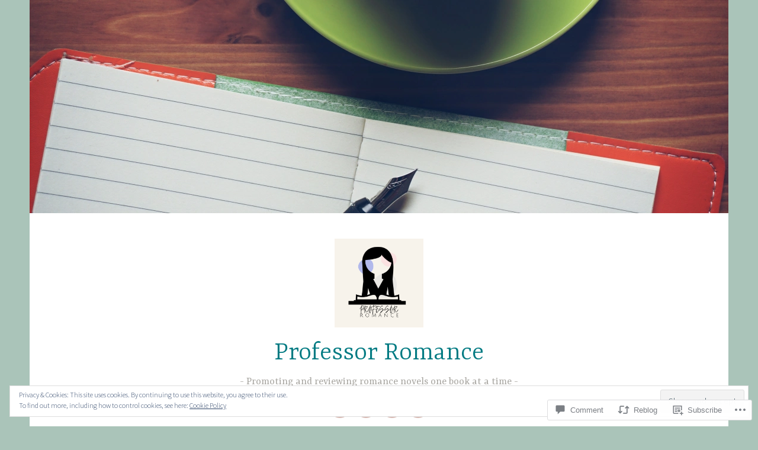

--- FILE ---
content_type: text/javascript; charset=utf-8
request_url: https://www.goodreads.com/review/custom_widget/5185806.Goodreads:%20read?cover_position=&cover_size=small&num_books=5&order=d&shelf=read&sort=date_added&widget_bg_transparent=&widget_id=5185806_read
body_size: 1300
content:
  var widget_code = '  <div class=\"gr_custom_container_5185806_read\">\n    <h2 class=\"gr_custom_header_5185806_read\">\n    <a style=\"text-decoration: none;\" rel=\"nofollow\" href=\"https://www.goodreads.com/review/list/5185806-amy-dickinson?shelf=read&amp;utm_medium=api&amp;utm_source=custom_widget\">Goodreads: read<\/a>\n    <\/h2>\n      <div class=\"gr_custom_each_container_5185806_read\">\n          <div class=\"gr_custom_book_container_5185806_read\">\n            <a title=\"The Dead Romantics\" rel=\"nofollow\" href=\"https://www.goodreads.com/review/show/8266368378?utm_medium=api&amp;utm_source=custom_widget\"><img alt=\"The Dead Romantics\" border=\"0\" src=\"https://i.gr-assets.com/images/S/compressed.photo.goodreads.com/books/1649027850l/58885776._SX50_.jpg\" /><\/a>\n          <\/div>\n          <div class=\"gr_custom_rating_5185806_read\">\n            <span class=\" staticStars notranslate\" title=\"it was amazing\"><img alt=\"it was amazing\" src=\"https://s.gr-assets.com/images/layout/gr_red_star_active.png\" /><img alt=\"\" src=\"https://s.gr-assets.com/images/layout/gr_red_star_active.png\" /><img alt=\"\" src=\"https://s.gr-assets.com/images/layout/gr_red_star_active.png\" /><img alt=\"\" src=\"https://s.gr-assets.com/images/layout/gr_red_star_active.png\" /><img alt=\"\" src=\"https://s.gr-assets.com/images/layout/gr_red_star_active.png\" /><\/span>\n          <\/div>\n          <div class=\"gr_custom_title_5185806_read\">\n            <a rel=\"nofollow\" href=\"https://www.goodreads.com/review/show/8266368378?utm_medium=api&amp;utm_source=custom_widget\">The Dead Romantics<\/a>\n          <\/div>\n          <div class=\"gr_custom_author_5185806_read\">\n            by <a rel=\"nofollow\" href=\"https://www.goodreads.com/author/show/4279769.Ashley_Poston\">Ashley Poston<\/a>\n          <\/div>\n      <\/div>\n      <div class=\"gr_custom_each_container_5185806_read\">\n          <div class=\"gr_custom_book_container_5185806_read\">\n            <a title=\"Pucking Around (Jacksonville Rays, #1)\" rel=\"nofollow\" href=\"https://www.goodreads.com/review/show/8266364700?utm_medium=api&amp;utm_source=custom_widget\"><img alt=\"Pucking Around\" border=\"0\" src=\"https://i.gr-assets.com/images/S/compressed.photo.goodreads.com/books/1678142180l/123194693._SY75_.jpg\" /><\/a>\n          <\/div>\n          <div class=\"gr_custom_rating_5185806_read\">\n            <span class=\" staticStars notranslate\" title=\"really liked it\"><img alt=\"really liked it\" src=\"https://s.gr-assets.com/images/layout/gr_red_star_active.png\" /><img alt=\"\" src=\"https://s.gr-assets.com/images/layout/gr_red_star_active.png\" /><img alt=\"\" src=\"https://s.gr-assets.com/images/layout/gr_red_star_active.png\" /><img alt=\"\" src=\"https://s.gr-assets.com/images/layout/gr_red_star_active.png\" /><img alt=\"\" src=\"https://s.gr-assets.com/images/layout/gr_red_star_inactive.png\" /><\/span>\n          <\/div>\n          <div class=\"gr_custom_title_5185806_read\">\n            <a rel=\"nofollow\" href=\"https://www.goodreads.com/review/show/8266364700?utm_medium=api&amp;utm_source=custom_widget\">Pucking Around<\/a>\n          <\/div>\n          <div class=\"gr_custom_author_5185806_read\">\n            by <a rel=\"nofollow\" href=\"https://www.goodreads.com/author/show/22150855.Emily_Rath\">Emily Rath<\/a>\n          <\/div>\n      <\/div>\n      <div class=\"gr_custom_each_container_5185806_read\">\n          <div class=\"gr_custom_book_container_5185806_read\">\n            <a title=\"The Love Hypothesis\" rel=\"nofollow\" href=\"https://www.goodreads.com/review/show/8266361322?utm_medium=api&amp;utm_source=custom_widget\"><img alt=\"The Love Hypothesis\" border=\"0\" src=\"https://i.gr-assets.com/images/S/compressed.photo.goodreads.com/books/1747519081l/56732449._SY75_.jpg\" /><\/a>\n          <\/div>\n          <div class=\"gr_custom_rating_5185806_read\">\n            <span class=\" staticStars notranslate\" title=\"it was amazing\"><img alt=\"it was amazing\" src=\"https://s.gr-assets.com/images/layout/gr_red_star_active.png\" /><img alt=\"\" src=\"https://s.gr-assets.com/images/layout/gr_red_star_active.png\" /><img alt=\"\" src=\"https://s.gr-assets.com/images/layout/gr_red_star_active.png\" /><img alt=\"\" src=\"https://s.gr-assets.com/images/layout/gr_red_star_active.png\" /><img alt=\"\" src=\"https://s.gr-assets.com/images/layout/gr_red_star_active.png\" /><\/span>\n          <\/div>\n          <div class=\"gr_custom_title_5185806_read\">\n            <a rel=\"nofollow\" href=\"https://www.goodreads.com/review/show/8266361322?utm_medium=api&amp;utm_source=custom_widget\">The Love Hypothesis<\/a>\n          <\/div>\n          <div class=\"gr_custom_author_5185806_read\">\n            by <a rel=\"nofollow\" href=\"https://www.goodreads.com/author/show/21098177.Ali_Hazelwood\">Ali Hazelwood<\/a>\n          <\/div>\n      <\/div>\n      <div class=\"gr_custom_each_container_5185806_read\">\n          <div class=\"gr_custom_book_container_5185806_read\">\n            <a title=\"Bad Little Bride (Girls of Greyson, #2)\" rel=\"nofollow\" href=\"https://www.goodreads.com/review/show/8266334402?utm_medium=api&amp;utm_source=custom_widget\"><img alt=\"Bad Little Bride\" border=\"0\" src=\"https://i.gr-assets.com/images/S/compressed.photo.goodreads.com/books/1736263649l/50521048._SY75_.jpg\" /><\/a>\n          <\/div>\n          <div class=\"gr_custom_rating_5185806_read\">\n            <span class=\" staticStars notranslate\" title=\"really liked it\"><img alt=\"really liked it\" src=\"https://s.gr-assets.com/images/layout/gr_red_star_active.png\" /><img alt=\"\" src=\"https://s.gr-assets.com/images/layout/gr_red_star_active.png\" /><img alt=\"\" src=\"https://s.gr-assets.com/images/layout/gr_red_star_active.png\" /><img alt=\"\" src=\"https://s.gr-assets.com/images/layout/gr_red_star_active.png\" /><img alt=\"\" src=\"https://s.gr-assets.com/images/layout/gr_red_star_inactive.png\" /><\/span>\n          <\/div>\n          <div class=\"gr_custom_title_5185806_read\">\n            <a rel=\"nofollow\" href=\"https://www.goodreads.com/review/show/8266334402?utm_medium=api&amp;utm_source=custom_widget\">Bad Little Bride<\/a>\n          <\/div>\n          <div class=\"gr_custom_author_5185806_read\">\n            by <a rel=\"nofollow\" href=\"https://www.goodreads.com/author/show/17025800.Meagan_Brandy\">Meagan Brandy<\/a>\n          <\/div>\n      <\/div>\n      <div class=\"gr_custom_each_container_5185806_read\">\n          <div class=\"gr_custom_book_container_5185806_read\">\n            <a title=\"Wild Card (Rose Hill, #4)\" rel=\"nofollow\" href=\"https://www.goodreads.com/review/show/8266333005?utm_medium=api&amp;utm_source=custom_widget\"><img alt=\"Wild Card\" border=\"0\" src=\"https://i.gr-assets.com/images/S/compressed.photo.goodreads.com/books/1742922371l/227948548._SY75_.jpg\" /><\/a>\n          <\/div>\n          <div class=\"gr_custom_rating_5185806_read\">\n            <span class=\" staticStars notranslate\" title=\"it was amazing\"><img alt=\"it was amazing\" src=\"https://s.gr-assets.com/images/layout/gr_red_star_active.png\" /><img alt=\"\" src=\"https://s.gr-assets.com/images/layout/gr_red_star_active.png\" /><img alt=\"\" src=\"https://s.gr-assets.com/images/layout/gr_red_star_active.png\" /><img alt=\"\" src=\"https://s.gr-assets.com/images/layout/gr_red_star_active.png\" /><img alt=\"\" src=\"https://s.gr-assets.com/images/layout/gr_red_star_active.png\" /><\/span>\n          <\/div>\n          <div class=\"gr_custom_title_5185806_read\">\n            <a rel=\"nofollow\" href=\"https://www.goodreads.com/review/show/8266333005?utm_medium=api&amp;utm_source=custom_widget\">Wild Card<\/a>\n          <\/div>\n          <div class=\"gr_custom_author_5185806_read\">\n            by <a rel=\"nofollow\" href=\"https://www.goodreads.com/author/show/21312387.Elsie_Silver\">Elsie Silver<\/a>\n          <\/div>\n      <\/div>\n  <br style=\"clear: both\"/>\n  <center>\n    <a rel=\"nofollow\" href=\"https://www.goodreads.com/\"><img alt=\"goodreads.com\" style=\"border:0\" src=\"https://s.gr-assets.com/images/widget/widget_logo.gif\" /><\/a>\n  <\/center>\n  <noscript>\n    Share <a rel=\"nofollow\" href=\"https://www.goodreads.com/\">book reviews<\/a> and ratings with Amy, and even join a <a rel=\"nofollow\" href=\"https://www.goodreads.com/group\">book club<\/a> on Goodreads.\n  <\/noscript>\n  <\/div>\n'
  var widget_div = document.getElementById('gr_custom_widget_5185806_read')
  if (widget_div) {
    widget_div.innerHTML = widget_code
  }
  else {
    document.write(widget_code)
  }
